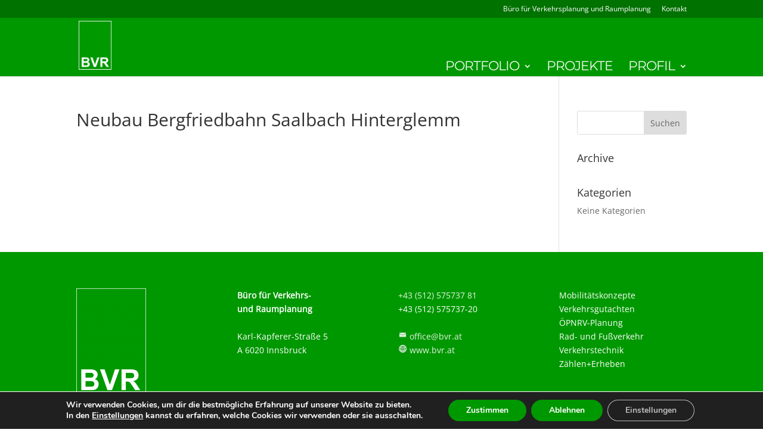

--- FILE ---
content_type: text/css
request_url: https://www.bvr.at/wp-content/themes/matchING/iS_Allgemein/css/system/index-live.css?ver=q6217h
body_size: 435
content:
@media (max-width:480px){html .et_pb_row{width:auto!important}}.et_pb_posts .et_pb_post{position:relative;height:0;padding-bottom:100%;margin:0}.et_pb_posts .et_pb_post .entry-featured-image-url{display:block;position:absolute;left:0;top:0;width:100%;height:100%}.et_pb_posts .et_pb_post .entry-featured-image-url img{width:100%;height:auto}.et_pb_posts .et_pb_post h2{font-family:Oswald,Helvetica,Arial,Lucida,sans-serif;font-size:32px;color:#fff;margin-top:0;position:absolute;left:20px;top:20px;width:-webkit-calc(100% - 40px);width:calc(100% - 40px);white-space:nowrap;overflow:hidden;text-overflow:ellipsis;text-transform:uppercase}.et_pb_posts .et_pb_post .post-content{position:absolute;left:20px;top:60px;width:-webkit-calc(100% - 40px);width:calc(100% - 40px);font-size:18px;line-height:1.6em}.et_pb_posts .et_pb_post .post-content p{color:#212121}.move-up{margin-bottom:65px}@media (min-width:1100px){.move-up{position:relative;top:-65px;margin-bottom:0}}

--- FILE ---
content_type: text/css
request_url: https://www.bvr.at/wp-content/themes/matchING/iS_BVR/css/system/index-live.css?ver=rhufgn
body_size: 1236
content:
@font-face {
	font-family: 'bvr';
	src:  url('../fonts/bvr.eot?hkesdt');
	src:  url('../fonts/bvr.eot?hkesdt#iefix') format('embedded-opentype'),
	url('../fonts/bvr.ttf?hkesdt') format('truetype'),
	url('../fonts/bvr.woff?hkesdt') format('woff'),
	url('../fonts/bvr.svg?hkesdt#bvr') format('svg');
	font-weight: normal;
	font-style: normal;
	font-display: block;
}

@font-face {
	font-family: 'Open Sans';
	src: url('https://www.bvr.at/wp-content/uploads/et-fonts/OpenSans-Regular.ttf');
	font-weight: normal;
	font-style: normal;
	font-display: block;
}

.et-db #et-boc .et-l .et-fb-modules-list ul > li.bvr_project::before,
.et-db #et-boc .et-l .et-fb-modules-list ul > li.bvr_project_field::before {
	/* use !important to prevent issues with browser extensions that change fonts */
	font-family: 'bvr' !important;
	speak: none;
	font-style: normal;
	font-weight: normal;
	font-variant: normal;
	text-transform: none;
	line-height: 1;

	/* Better Font Rendering =========== */
	-webkit-font-smoothing: antialiased;
	-moz-osx-font-smoothing: grayscale;

	color: #009900;
	content: "\e900";
}

.et_pb_bvr_projects .et_pb_portfolio_filters li:first-child a, .et_pb_bvr_projects .et_pb_portfolio_filters li:last-child a {
	border-radius: 0px !important;
}

.et_pb_bvr_projects .et_pb_portfolio_filters li.et_pb_portfolio_filter a.et_pb_button {
	border: 0px;
	margin-right: 5px;
	margin-bottom: 6px;
	padding: .3em 2em .3em .7em;
	transition: all 400ms linear 0s;
}
.et_pb_bvr_projects .et_pb_portfolio_filters li.et_pb_portfolio_filter a.et_pb_button:hover {
	border: 0px;
}

.et_pb_bvr_projects .et_pb_portfolio_filters li.et_pb_portfolio_filter_all a.et_pb_button{
	background-color: rgb(3,153,3) !important;
}

.et_pb_bvr_projects .et_pb_portfolio_item {
	border-bottom: solid 1px #333;
	display: inline-table;
	padding: 27px 0px;
	position: relative;
	width: 100%;
}

.et_pb_bvr_projects .et_pb_portfolio_item .detailed_link {
	bottom: 0;
	left: 0;
	position: absolute;
	right: 0;
	top: 0;
	z-index: 10000;
}

.et_pb_bvr_projects .et_pb_portfolio_item h3 {
    font-size: 14px;
    font-weight: 600;
    color: #666;
}

.et_pb_bvr_projects .et_pb_portfolio_item h4 {
	// color: rgba(0,0,0,0.31);
	color: #666;
	font-size: 14px;
	font-weight: 400;
}

.et_pb_bvr_projects .et_pb_portfolio_item h5 {
	color: #99cc00;
	font-size: 14px;
	font-weight: 400;
	padding-bottom: 0px;
}
/* Andi sein Code :) */
/* musste leider important spammen da es sich nicht gleich verhält wie das code modul */

.et_pb_promo_button2 {
	font-size: 13px !important;
	color: #ffffff !important;
	background-color: #6eba01 !important;
	border-color: #6eba01 !important;
	border-radius: 0px !important;
	letter-spacing: 1px !important;
}


.et_pb_promo_button2.active {
	font-size: 13px !important;
	color: #ffffff !important;
	background-color: rgb(3,153,3) !important;
	border-color: rgb(3,153,3) !important;
	border-radius: 0px !important;
	letter-spacing: 1px !important;
}

.et_pb_bvr_projects .et_pb_portfolio_filters li.et_pb_portfolio_filter_all a.et_pb_button {
	background-color: #6eba01 !important;
}

.et_pb_bvr_projects .et_pb_portfolio_filters li.et_pb_portfolio_filter_all a.et_pb_button.active {
	background-color: rgb(3,153,3) !important;
}

.et_pb_promo_button3 {
	font-size: 13px !important;
	text-transform: uppercase !important;
	color: #ffffff !important;
	background-color: rgb(3,153,3) !important;
	border-color: rgb(3,153,3)  !important;
	border-radius: 0px !important;
	letter-spacing: 1px !important;
}

.et_pb_promo_button3.et_pb_button::after, .et_pb_promo_button3.et_pb_button::before,   .et_pb_promo_button2.et_pb_button::after, .et_pb_promo_button2.et_pb_button::before {
	font-size: 16px;
}

.et_pb_promo_button4 {
	font-size: 13px !important;
	text-transform: uppercase !important;
	padding: .2em .3em .2em .3em !important;
	color: #ffffff !important;
	background-color: #6eba01 !important;
	border: 0px !important;
	border-color: #6eba01 !important;
	border-radius: 0px !important;
	letter-spacing: 0px !important;
}

.et_pb_button.et_pb_promo_button4:hover {
	padding: .2em .3em .2em .3em !important;
	color: #ffffff !important;
	background-color: rgb(3,153,3) !important;
	border-color: rgb(3,153,3)  !important;
	border: 0px !important;
	border-radius: 0px !important;
	letter-spacing: 0px;
}

.et_pb_promo_button4.et_pb_button::after, .et_pb_promo_button4.et_pb_button::before {
	font-size: 0px !important;
}

.et_pb_filterable_portfolio .et_pb_portofolio_pagination, .et_pb_gallery .et_pb_gallery_pagination {
	width: 100% !important;
	border-top: 0px solid  #e2e2e2 !important;
	position: relative !important;
}

.et_pb_bvr_projects .et_pb_portfolio_item {
	padding: 10px !important;
}

.et_pb_bvr_projects .et_pb_portfolio_item:hover {
	background-color: #dddddd !important;
}

.et_pb_bvr_projects .et_pb_portfolio_item .detailed_link:hover {
	background-color: rgb(3,153,3,0.20) !important;
}

--- FILE ---
content_type: text/css
request_url: https://www.bvr.at/wp-content/themes/matchING/style.css?ver=4.27.4
body_size: 774
content:
/*
Theme Name: matchING
Description: specially for you
Author: iService
Author URI: http://www.iservice.at
Template: Divi
Version: 1.0
Tags:
*/
@import url("../Divi/style.css");


/* MOBILE Improvement */

@media only screen and (max-width:980px) {
	
.container {
    
}


}



/* DIVI Standards */


#et-footer-nav a {
    font-weight: 500 !important;
    font-size: 17px;
}

#main-header, #et-top-navigation {
    font-weight: 300 !important;
}

#footer-info a {
    font-weight: 300 !important;
}

#main-content a:hover {
    text-decoration: underline;
}

#top-header a {
    font-weight: 300 !important;
}


/* STARTSEITE */

#startheader h1 {
    font-size: 56px;
    color: #ffffff !important;
}

#startheader h4 {
    font-size: 30px;
    color: #ffffff !important;
}

body:not(.home) #main-header {
    /* background-color: #076565; */
    /* background-color: #0caaa8;  */
}

body.home .et-fixed-header {
    /* background-color: #076565 !important; */
    /* background-color: #0caaa8 !important; */
}

body:not(.home) #top-header {
    /* background-color: #076565; */
    /* background-color: #0caaa8; */
}

body.home .et-fixed-header {
    /* background-color: #076565 !important; */
    /* background-color: #0caaa8 !important; */
}

/* END STARTSEITE */

/* HEADER */


/* END HEADER */

/* NAVI */

@media only screen and (max-width:981px) {
	
#main-header .container {
}

}

#top-menu li li a {

    width: 200px;
    padding: 6px 15px;
    font-size: 16px;

}

@media only screen and (min-width:981px) {

.et_header_style_left #et-top-navigation nav > ul > li > a
{
    padding-bottom: 10px !important;
}


 .et_header_style_left .et-fixed-header #et-top-navigation nav > ul > li > a
{
    padding-bottom: 5px !important;
}

}

/* END NAVI */

/* CONTENT */

#main-content .et_pb_text a , .et_pb_posts a.more-link{
     color: #ccaa00;
    // color: #e0732a
    -webkit-transition: all 400ms linear 0s; /* Safari */
    transition: all 400ms linear 0s;
    // text-decoration: underline;
}

#main-content .et_pb_text a:hover, .et_pb_posts a.more-link:hover {
     color: #d88629;
     // text-decoration: underline;
}


/* END CONTENT */


